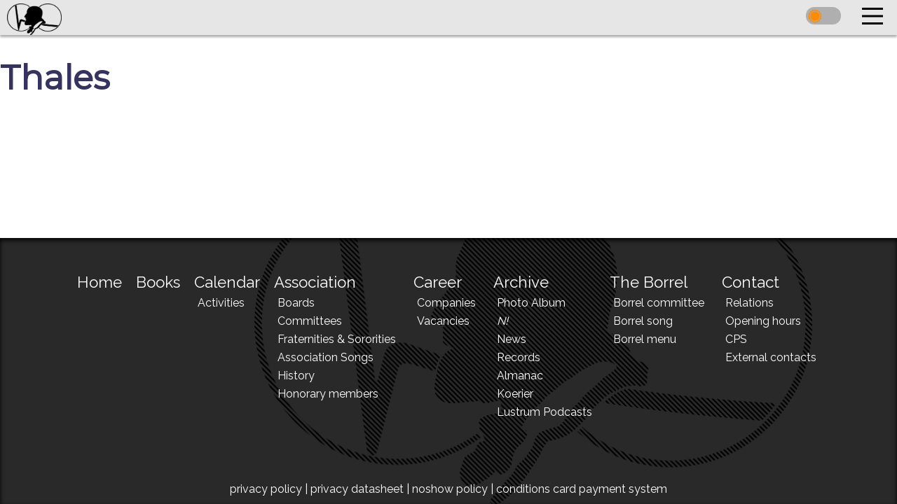

--- FILE ---
content_type: text/html; charset=UTF-8
request_url: https://www.vdwaals.nl/companies/thales/
body_size: 8154
content:
<!-- Hier moet een kopie van page staan -->

<!doctype html>
<html lang="en-US">
	<head>
		<meta charset="UTF-8">
		<title>  Thales | SVTN &quot;J.D. van der Waals&quot;</title>
		<link href="https://fonts.googleapis.com/css?family=Montserrat:400,800i,400i|Open+Sans|Roboto|Varela+Round|Raleway" rel="stylesheet">
		<link rel="stylesheet" type="text/css" href="https://www.vdwaals.nl/wp-content/themes/vdwaals/css/main.css">
		<link rel="icon" href="https://www.vdwaals.nl/wp-content/themes/vdwaals/img/vdwaals icon.png">

		<link href="//www.google-analytics.com" rel="dns-prefetch">


		<meta http-equiv="X-UA-Compatible" content="IE=edge,chrome=1">
		<meta name="viewport" content="width=device-width,initial-scale=1,user-scalable=yes">
		<meta name="description" content="Study association for applied physics">

		<meta name='robots' content='max-image-preview:large' />
	<style>img:is([sizes="auto" i], [sizes^="auto," i]) { contain-intrinsic-size: 3000px 1500px }</style>
	<link rel='dns-prefetch' href='//ajax.googleapis.com' />
<script type="text/javascript">
/* <![CDATA[ */
window._wpemojiSettings = {"baseUrl":"https:\/\/s.w.org\/images\/core\/emoji\/15.0.3\/72x72\/","ext":".png","svgUrl":"https:\/\/s.w.org\/images\/core\/emoji\/15.0.3\/svg\/","svgExt":".svg","source":{"concatemoji":"https:\/\/www.vdwaals.nl\/wp-includes\/js\/wp-emoji-release.min.js?ver=6.7.1"}};
/*! This file is auto-generated */
!function(i,n){var o,s,e;function c(e){try{var t={supportTests:e,timestamp:(new Date).valueOf()};sessionStorage.setItem(o,JSON.stringify(t))}catch(e){}}function p(e,t,n){e.clearRect(0,0,e.canvas.width,e.canvas.height),e.fillText(t,0,0);var t=new Uint32Array(e.getImageData(0,0,e.canvas.width,e.canvas.height).data),r=(e.clearRect(0,0,e.canvas.width,e.canvas.height),e.fillText(n,0,0),new Uint32Array(e.getImageData(0,0,e.canvas.width,e.canvas.height).data));return t.every(function(e,t){return e===r[t]})}function u(e,t,n){switch(t){case"flag":return n(e,"\ud83c\udff3\ufe0f\u200d\u26a7\ufe0f","\ud83c\udff3\ufe0f\u200b\u26a7\ufe0f")?!1:!n(e,"\ud83c\uddfa\ud83c\uddf3","\ud83c\uddfa\u200b\ud83c\uddf3")&&!n(e,"\ud83c\udff4\udb40\udc67\udb40\udc62\udb40\udc65\udb40\udc6e\udb40\udc67\udb40\udc7f","\ud83c\udff4\u200b\udb40\udc67\u200b\udb40\udc62\u200b\udb40\udc65\u200b\udb40\udc6e\u200b\udb40\udc67\u200b\udb40\udc7f");case"emoji":return!n(e,"\ud83d\udc26\u200d\u2b1b","\ud83d\udc26\u200b\u2b1b")}return!1}function f(e,t,n){var r="undefined"!=typeof WorkerGlobalScope&&self instanceof WorkerGlobalScope?new OffscreenCanvas(300,150):i.createElement("canvas"),a=r.getContext("2d",{willReadFrequently:!0}),o=(a.textBaseline="top",a.font="600 32px Arial",{});return e.forEach(function(e){o[e]=t(a,e,n)}),o}function t(e){var t=i.createElement("script");t.src=e,t.defer=!0,i.head.appendChild(t)}"undefined"!=typeof Promise&&(o="wpEmojiSettingsSupports",s=["flag","emoji"],n.supports={everything:!0,everythingExceptFlag:!0},e=new Promise(function(e){i.addEventListener("DOMContentLoaded",e,{once:!0})}),new Promise(function(t){var n=function(){try{var e=JSON.parse(sessionStorage.getItem(o));if("object"==typeof e&&"number"==typeof e.timestamp&&(new Date).valueOf()<e.timestamp+604800&&"object"==typeof e.supportTests)return e.supportTests}catch(e){}return null}();if(!n){if("undefined"!=typeof Worker&&"undefined"!=typeof OffscreenCanvas&&"undefined"!=typeof URL&&URL.createObjectURL&&"undefined"!=typeof Blob)try{var e="postMessage("+f.toString()+"("+[JSON.stringify(s),u.toString(),p.toString()].join(",")+"));",r=new Blob([e],{type:"text/javascript"}),a=new Worker(URL.createObjectURL(r),{name:"wpTestEmojiSupports"});return void(a.onmessage=function(e){c(n=e.data),a.terminate(),t(n)})}catch(e){}c(n=f(s,u,p))}t(n)}).then(function(e){for(var t in e)n.supports[t]=e[t],n.supports.everything=n.supports.everything&&n.supports[t],"flag"!==t&&(n.supports.everythingExceptFlag=n.supports.everythingExceptFlag&&n.supports[t]);n.supports.everythingExceptFlag=n.supports.everythingExceptFlag&&!n.supports.flag,n.DOMReady=!1,n.readyCallback=function(){n.DOMReady=!0}}).then(function(){return e}).then(function(){var e;n.supports.everything||(n.readyCallback(),(e=n.source||{}).concatemoji?t(e.concatemoji):e.wpemoji&&e.twemoji&&(t(e.twemoji),t(e.wpemoji)))}))}((window,document),window._wpemojiSettings);
/* ]]> */
</script>
<style id='wp-emoji-styles-inline-css' type='text/css'>

	img.wp-smiley, img.emoji {
		display: inline !important;
		border: none !important;
		box-shadow: none !important;
		height: 1em !important;
		width: 1em !important;
		margin: 0 0.07em !important;
		vertical-align: -0.1em !important;
		background: none !important;
		padding: 0 !important;
	}
</style>
<link rel='stylesheet' id='wp-block-library-css' href='https://www.vdwaals.nl/wp-includes/css/dist/block-library/style.min.css?ver=6.7.1' type='text/css' media='all' />
<style id='classic-theme-styles-inline-css' type='text/css'>
/*! This file is auto-generated */
.wp-block-button__link{color:#fff;background-color:#32373c;border-radius:9999px;box-shadow:none;text-decoration:none;padding:calc(.667em + 2px) calc(1.333em + 2px);font-size:1.125em}.wp-block-file__button{background:#32373c;color:#fff;text-decoration:none}
</style>
<style id='global-styles-inline-css' type='text/css'>
:root{--wp--preset--aspect-ratio--square: 1;--wp--preset--aspect-ratio--4-3: 4/3;--wp--preset--aspect-ratio--3-4: 3/4;--wp--preset--aspect-ratio--3-2: 3/2;--wp--preset--aspect-ratio--2-3: 2/3;--wp--preset--aspect-ratio--16-9: 16/9;--wp--preset--aspect-ratio--9-16: 9/16;--wp--preset--color--black: #000000;--wp--preset--color--cyan-bluish-gray: #abb8c3;--wp--preset--color--white: #ffffff;--wp--preset--color--pale-pink: #f78da7;--wp--preset--color--vivid-red: #cf2e2e;--wp--preset--color--luminous-vivid-orange: #ff6900;--wp--preset--color--luminous-vivid-amber: #fcb900;--wp--preset--color--light-green-cyan: #7bdcb5;--wp--preset--color--vivid-green-cyan: #00d084;--wp--preset--color--pale-cyan-blue: #8ed1fc;--wp--preset--color--vivid-cyan-blue: #0693e3;--wp--preset--color--vivid-purple: #9b51e0;--wp--preset--gradient--vivid-cyan-blue-to-vivid-purple: linear-gradient(135deg,rgba(6,147,227,1) 0%,rgb(155,81,224) 100%);--wp--preset--gradient--light-green-cyan-to-vivid-green-cyan: linear-gradient(135deg,rgb(122,220,180) 0%,rgb(0,208,130) 100%);--wp--preset--gradient--luminous-vivid-amber-to-luminous-vivid-orange: linear-gradient(135deg,rgba(252,185,0,1) 0%,rgba(255,105,0,1) 100%);--wp--preset--gradient--luminous-vivid-orange-to-vivid-red: linear-gradient(135deg,rgba(255,105,0,1) 0%,rgb(207,46,46) 100%);--wp--preset--gradient--very-light-gray-to-cyan-bluish-gray: linear-gradient(135deg,rgb(238,238,238) 0%,rgb(169,184,195) 100%);--wp--preset--gradient--cool-to-warm-spectrum: linear-gradient(135deg,rgb(74,234,220) 0%,rgb(151,120,209) 20%,rgb(207,42,186) 40%,rgb(238,44,130) 60%,rgb(251,105,98) 80%,rgb(254,248,76) 100%);--wp--preset--gradient--blush-light-purple: linear-gradient(135deg,rgb(255,206,236) 0%,rgb(152,150,240) 100%);--wp--preset--gradient--blush-bordeaux: linear-gradient(135deg,rgb(254,205,165) 0%,rgb(254,45,45) 50%,rgb(107,0,62) 100%);--wp--preset--gradient--luminous-dusk: linear-gradient(135deg,rgb(255,203,112) 0%,rgb(199,81,192) 50%,rgb(65,88,208) 100%);--wp--preset--gradient--pale-ocean: linear-gradient(135deg,rgb(255,245,203) 0%,rgb(182,227,212) 50%,rgb(51,167,181) 100%);--wp--preset--gradient--electric-grass: linear-gradient(135deg,rgb(202,248,128) 0%,rgb(113,206,126) 100%);--wp--preset--gradient--midnight: linear-gradient(135deg,rgb(2,3,129) 0%,rgb(40,116,252) 100%);--wp--preset--font-size--small: 13px;--wp--preset--font-size--medium: 20px;--wp--preset--font-size--large: 36px;--wp--preset--font-size--x-large: 42px;--wp--preset--spacing--20: 0.44rem;--wp--preset--spacing--30: 0.67rem;--wp--preset--spacing--40: 1rem;--wp--preset--spacing--50: 1.5rem;--wp--preset--spacing--60: 2.25rem;--wp--preset--spacing--70: 3.38rem;--wp--preset--spacing--80: 5.06rem;--wp--preset--shadow--natural: 6px 6px 9px rgba(0, 0, 0, 0.2);--wp--preset--shadow--deep: 12px 12px 50px rgba(0, 0, 0, 0.4);--wp--preset--shadow--sharp: 6px 6px 0px rgba(0, 0, 0, 0.2);--wp--preset--shadow--outlined: 6px 6px 0px -3px rgba(255, 255, 255, 1), 6px 6px rgba(0, 0, 0, 1);--wp--preset--shadow--crisp: 6px 6px 0px rgba(0, 0, 0, 1);}:where(.is-layout-flex){gap: 0.5em;}:where(.is-layout-grid){gap: 0.5em;}body .is-layout-flex{display: flex;}.is-layout-flex{flex-wrap: wrap;align-items: center;}.is-layout-flex > :is(*, div){margin: 0;}body .is-layout-grid{display: grid;}.is-layout-grid > :is(*, div){margin: 0;}:where(.wp-block-columns.is-layout-flex){gap: 2em;}:where(.wp-block-columns.is-layout-grid){gap: 2em;}:where(.wp-block-post-template.is-layout-flex){gap: 1.25em;}:where(.wp-block-post-template.is-layout-grid){gap: 1.25em;}.has-black-color{color: var(--wp--preset--color--black) !important;}.has-cyan-bluish-gray-color{color: var(--wp--preset--color--cyan-bluish-gray) !important;}.has-white-color{color: var(--wp--preset--color--white) !important;}.has-pale-pink-color{color: var(--wp--preset--color--pale-pink) !important;}.has-vivid-red-color{color: var(--wp--preset--color--vivid-red) !important;}.has-luminous-vivid-orange-color{color: var(--wp--preset--color--luminous-vivid-orange) !important;}.has-luminous-vivid-amber-color{color: var(--wp--preset--color--luminous-vivid-amber) !important;}.has-light-green-cyan-color{color: var(--wp--preset--color--light-green-cyan) !important;}.has-vivid-green-cyan-color{color: var(--wp--preset--color--vivid-green-cyan) !important;}.has-pale-cyan-blue-color{color: var(--wp--preset--color--pale-cyan-blue) !important;}.has-vivid-cyan-blue-color{color: var(--wp--preset--color--vivid-cyan-blue) !important;}.has-vivid-purple-color{color: var(--wp--preset--color--vivid-purple) !important;}.has-black-background-color{background-color: var(--wp--preset--color--black) !important;}.has-cyan-bluish-gray-background-color{background-color: var(--wp--preset--color--cyan-bluish-gray) !important;}.has-white-background-color{background-color: var(--wp--preset--color--white) !important;}.has-pale-pink-background-color{background-color: var(--wp--preset--color--pale-pink) !important;}.has-vivid-red-background-color{background-color: var(--wp--preset--color--vivid-red) !important;}.has-luminous-vivid-orange-background-color{background-color: var(--wp--preset--color--luminous-vivid-orange) !important;}.has-luminous-vivid-amber-background-color{background-color: var(--wp--preset--color--luminous-vivid-amber) !important;}.has-light-green-cyan-background-color{background-color: var(--wp--preset--color--light-green-cyan) !important;}.has-vivid-green-cyan-background-color{background-color: var(--wp--preset--color--vivid-green-cyan) !important;}.has-pale-cyan-blue-background-color{background-color: var(--wp--preset--color--pale-cyan-blue) !important;}.has-vivid-cyan-blue-background-color{background-color: var(--wp--preset--color--vivid-cyan-blue) !important;}.has-vivid-purple-background-color{background-color: var(--wp--preset--color--vivid-purple) !important;}.has-black-border-color{border-color: var(--wp--preset--color--black) !important;}.has-cyan-bluish-gray-border-color{border-color: var(--wp--preset--color--cyan-bluish-gray) !important;}.has-white-border-color{border-color: var(--wp--preset--color--white) !important;}.has-pale-pink-border-color{border-color: var(--wp--preset--color--pale-pink) !important;}.has-vivid-red-border-color{border-color: var(--wp--preset--color--vivid-red) !important;}.has-luminous-vivid-orange-border-color{border-color: var(--wp--preset--color--luminous-vivid-orange) !important;}.has-luminous-vivid-amber-border-color{border-color: var(--wp--preset--color--luminous-vivid-amber) !important;}.has-light-green-cyan-border-color{border-color: var(--wp--preset--color--light-green-cyan) !important;}.has-vivid-green-cyan-border-color{border-color: var(--wp--preset--color--vivid-green-cyan) !important;}.has-pale-cyan-blue-border-color{border-color: var(--wp--preset--color--pale-cyan-blue) !important;}.has-vivid-cyan-blue-border-color{border-color: var(--wp--preset--color--vivid-cyan-blue) !important;}.has-vivid-purple-border-color{border-color: var(--wp--preset--color--vivid-purple) !important;}.has-vivid-cyan-blue-to-vivid-purple-gradient-background{background: var(--wp--preset--gradient--vivid-cyan-blue-to-vivid-purple) !important;}.has-light-green-cyan-to-vivid-green-cyan-gradient-background{background: var(--wp--preset--gradient--light-green-cyan-to-vivid-green-cyan) !important;}.has-luminous-vivid-amber-to-luminous-vivid-orange-gradient-background{background: var(--wp--preset--gradient--luminous-vivid-amber-to-luminous-vivid-orange) !important;}.has-luminous-vivid-orange-to-vivid-red-gradient-background{background: var(--wp--preset--gradient--luminous-vivid-orange-to-vivid-red) !important;}.has-very-light-gray-to-cyan-bluish-gray-gradient-background{background: var(--wp--preset--gradient--very-light-gray-to-cyan-bluish-gray) !important;}.has-cool-to-warm-spectrum-gradient-background{background: var(--wp--preset--gradient--cool-to-warm-spectrum) !important;}.has-blush-light-purple-gradient-background{background: var(--wp--preset--gradient--blush-light-purple) !important;}.has-blush-bordeaux-gradient-background{background: var(--wp--preset--gradient--blush-bordeaux) !important;}.has-luminous-dusk-gradient-background{background: var(--wp--preset--gradient--luminous-dusk) !important;}.has-pale-ocean-gradient-background{background: var(--wp--preset--gradient--pale-ocean) !important;}.has-electric-grass-gradient-background{background: var(--wp--preset--gradient--electric-grass) !important;}.has-midnight-gradient-background{background: var(--wp--preset--gradient--midnight) !important;}.has-small-font-size{font-size: var(--wp--preset--font-size--small) !important;}.has-medium-font-size{font-size: var(--wp--preset--font-size--medium) !important;}.has-large-font-size{font-size: var(--wp--preset--font-size--large) !important;}.has-x-large-font-size{font-size: var(--wp--preset--font-size--x-large) !important;}
:where(.wp-block-post-template.is-layout-flex){gap: 1.25em;}:where(.wp-block-post-template.is-layout-grid){gap: 1.25em;}
:where(.wp-block-columns.is-layout-flex){gap: 2em;}:where(.wp-block-columns.is-layout-grid){gap: 2em;}
:root :where(.wp-block-pullquote){font-size: 1.5em;line-height: 1.6;}
</style>
<link rel='stylesheet' id='dashicons-css' href='https://www.vdwaals.nl/wp-includes/css/dashicons.min.css?ver=6.7.1' type='text/css' media='all' />
<script type="text/javascript" src="https://ajax.googleapis.com/ajax/libs/jquery/2.1.3/jquery.min.js?ver=6.7.1" id="jQuery-js"></script>
<link rel="https://api.w.org/" href="https://www.vdwaals.nl/wp-json/" /><link rel="EditURI" type="application/rsd+xml" title="RSD" href="https://www.vdwaals.nl/xmlrpc.php?rsd" />
<meta name="generator" content="WordPress 6.7.1" />
<meta name="generator" content="Seriously Simple Podcasting 2.25.2" />
<link rel="canonical" href="https://www.vdwaals.nl/companies/thales/" />
<link rel='shortlink' href='https://www.vdwaals.nl/?p=699' />
<link rel="alternate" title="oEmbed (JSON)" type="application/json+oembed" href="https://www.vdwaals.nl/wp-json/oembed/1.0/embed?url=https%3A%2F%2Fwww.vdwaals.nl%2Fcompanies%2Fthales%2F" />
<link rel="alternate" title="oEmbed (XML)" type="text/xml+oembed" href="https://www.vdwaals.nl/wp-json/oembed/1.0/embed?url=https%3A%2F%2Fwww.vdwaals.nl%2Fcompanies%2Fthales%2F&#038;format=xml" />

<link rel="alternate" type="application/rss+xml" title="Podcast RSS feed" href="https://www.vdwaals.nl/feed/podcast" />


		<script type="text/javascript">
			//Now we can use the template_directory_uri for AJAX requests
			template_directory_uri = "https://www.vdwaals.nl/wp-content/themes/vdwaals";
			home_url = "https://www.vdwaals.nl/";
			page_title = "SVTN &quot;J.D. van der Waals&quot;".replace(/&quot;/g, '\"');
			WP_editor = "";
			is_member = "";
			// This variable will be used to put the bar in the nav at the right place
			root_page = "699";
			idArray = JSON.parse('{"https:\/\/www.vdwaals.nl\/archive\/":118,"https:\/\/www.vdwaals.nl\/archive\/n\/":438,"https:\/\/www.vdwaals.nl\/archive\/almanac\/":440,"https:\/\/www.vdwaals.nl\/archive\/koerier\/":442,"https:\/\/www.vdwaals.nl\/archive\/lustrum-podcasten\/":3323,"https:\/\/www.vdwaals.nl\/archive\/news\/":124,"https:\/\/www.vdwaals.nl\/archive\/photo-album\/":259,"https:\/\/www.vdwaals.nl\/archive\/polls\/":2634,"https:\/\/www.vdwaals.nl\/archive\/records\/":257,"https:\/\/www.vdwaals.nl\/association\/":5,"https:\/\/www.vdwaals.nl\/association\/association-songs\/":1329,"https:\/\/www.vdwaals.nl\/association\/boards\/":7,"https:\/\/www.vdwaals.nl\/association\/committees\/":9,"https:\/\/www.vdwaals.nl\/association\/fraternities-sororities\/":362,"https:\/\/www.vdwaals.nl\/association\/history\/":1203,"https:\/\/www.vdwaals.nl\/association\/honorary-members\/":76,"https:\/\/www.vdwaals.nl\/books\/":1897,"https:\/\/www.vdwaals.nl\/calendar\/":254,"https:\/\/www.vdwaals.nl\/calendar\/activities\/":463,"https:\/\/www.vdwaals.nl\/career\/":106,"https:\/\/www.vdwaals.nl\/career\/companies\/":108,"https:\/\/www.vdwaals.nl\/career\/vacancies\/":110,"https:\/\/www.vdwaals.nl\/conditions-card-payment-system\/":941,"https:\/\/www.vdwaals.nl\/contact\/":112,"https:\/\/www.vdwaals.nl\/contact\/ccp\/":3992,"https:\/\/www.vdwaals.nl\/contact\/external-contacts\/":671,"https:\/\/www.vdwaals.nl\/contact\/opening-hours\/":116,"https:\/\/www.vdwaals.nl\/contact\/relations\/":114,"https:\/\/www.vdwaals.nl\/contact\/student-support\/":669,"https:\/\/www.vdwaals.nl\/news\/":1293,"https:\/\/www.vdwaals.nl\/fix-the-news\/":340,"https:\/\/www.vdwaals.nl\/for-members\/":250,"https:\/\/www.vdwaals.nl\/for-members\/book-sale\/":851,"https:\/\/www.vdwaals.nl\/for-members\/declarations\/":604,"https:\/\/www.vdwaals.nl\/for-members\/ga\/":855,"https:\/\/www.vdwaals.nl\/for-members\/make-an-appointment\/":2068,"https:\/\/www.vdwaals.nl\/for-members\/member-list\/":593,"https:\/\/www.vdwaals.nl\/for-members\/print_profile\/":2015,"https:\/\/www.vdwaals.nl\/for-members\/profile\/":316,"https:\/\/www.vdwaals.nl\/for-members\/promo-schedule\/":602,"https:\/\/www.vdwaals.nl\/for-members\/sintcoin-exchange\/":2527,"https:\/\/www.vdwaals.nl\/for-members\/top-2000\/":2568,"https:\/\/www.vdwaals.nl\/":16,"https:\/\/www.vdwaals.nl\/monopoly\/":2008,"https:\/\/www.vdwaals.nl\/no-show-policy\/":791,"https:\/\/www.vdwaals.nl\/privacy-policy\/":763,"https:\/\/www.vdwaals.nl\/profile-picture\/":7743,"https:\/\/www.vdwaals.nl\/retrieve_activities\/":468,"https:\/\/www.vdwaals.nl\/retrieve_albums\/":261,"https:\/\/www.vdwaals.nl\/retrieve_calendar\/":458,"https:\/\/www.vdwaals.nl\/retrieve_committee\/":239,"https:\/\/www.vdwaals.nl\/retrieve_fraternity\/":373,"https:\/\/www.vdwaals.nl\/retrieve_news\/":497,"https:\/\/www.vdwaals.nl\/retrieve_photos\/":263,"https:\/\/www.vdwaals.nl\/sex\/":2504,"https:\/\/www.vdwaals.nl\/subscribe\/":66,"https:\/\/www.vdwaals.nl\/test\/":72,"https:\/\/www.vdwaals.nl\/the-borrel\/":122,"https:\/\/www.vdwaals.nl\/the-borrel\/borrel-committee\/":566,"https:\/\/www.vdwaals.nl\/the-borrel\/borrel-menu\/":570,"https:\/\/www.vdwaals.nl\/the-borrel\/borrel-song\/":568,"https:\/\/www.vdwaals.nl\/validate_poll_vote\/":343,"https:\/\/www.vdwaals.nl\/validate_subscription\/":70}');
			lastPage = '';
			ABSPATH = "/var/www/www/";
		</script>
		<script src="https://www.vdwaals.nl/wp-content/themes/vdwaals/inc/main.js"></script>

	</head>
	<body >

			<!-- header -->

			<link rel="stylesheet" type="text/css" href="https://www.vdwaals.nl/wp-content/themes/vdwaals/css/header.css">

			
			<div id="nav-placeholder">
		    <nav>
					<a href="https://www.vdwaals.nl/" rel="16" class="navlinkhref">
			      <div id="logo">
			        <img style="height: 100%; width: 100%;" src="https://www.vdwaals.nl/wp-content/themes/vdwaals/img/logo.png" class="vdw-logo"/>
			      </div>
					</a>
		      <div id="title">
		        <h2>Study Association for Applied Physics</h2>
		        <h1>Johannes Diderik van der Waals</h1>
		      </div>
		      <div id="link-list">
		        <ul>
							<!-- Nu komen eerst de wordpress pagina's -->
	            <li class="parent_list"><a class="navlinkhref" href="https://www.vdwaals.nl/"><div class="nav-options-1" id="page-id-16">Home</div></a></li><li class="parent_list"><a class="navlinkhref" href="https://www.vdwaals.nl/books/"><div class="nav-options-1" id="page-id-1897">Books</div></a></li><li class="parent_list"><a class="navlinkhref" href="https://www.vdwaals.nl/calendar/"><div class="nav-options-1" id="page-id-254">Calendar</div></a><div class="dropdown-wrapper"><div class="dropdown-content"><ul><li><a class="navlinkhref" href="https://www.vdwaals.nl/calendar/activities/"><div class="nav-options-2">Activities</div></a></li> </ul></div></div></li><li class="parent_list"><a class="navlinkhref" href="https://www.vdwaals.nl/association/"><div class="nav-options-1" id="page-id-5">Association</div></a><div class="dropdown-wrapper"><div class="dropdown-content"><ul><li><a class="navlinkhref" href="https://www.vdwaals.nl/association/boards/"><div class="nav-options-2">Boards</div></a></li> <li><a class="navlinkhref" href="https://www.vdwaals.nl/association/committees/"><div class="nav-options-2">Committees</div></a></li> <li><a class="navlinkhref" href="https://www.vdwaals.nl/association/fraternities-sororities/"><div class="nav-options-2">Fraternities & Sororities</div></a></li> <li><a class="navlinkhref" href="https://www.vdwaals.nl/association/association-songs/"><div class="nav-options-2">Association Songs</div></a></li> <li><a class="navlinkhref" href="https://www.vdwaals.nl/association/history/"><div class="nav-options-2">History</div></a></li> <li><a class="navlinkhref" href="https://www.vdwaals.nl/association/honorary-members/"><div class="nav-options-2">Honorary members</div></a></li> </ul></div></div></li><li class="parent_list"><a class="navlinkhref" href="https://www.vdwaals.nl/career/"><div class="nav-options-1" id="page-id-106">Career</div></a><div class="dropdown-wrapper"><div class="dropdown-content"><ul><li><a class="navlinkhref" href="https://www.vdwaals.nl/career/companies/"><div class="nav-options-2">Companies</div></a></li> <li><a class="navlinkhref" href="https://www.vdwaals.nl/career/vacancies/"><div class="nav-options-2">Vacancies</div></a></li> </ul></div></div></li><li class="parent_list"><a class="navlinkhref" href="https://www.vdwaals.nl/archive/"><div class="nav-options-1" id="page-id-118">Archive</div></a><div class="dropdown-wrapper"><div class="dropdown-content"><ul><li><a class="navlinkhref" href="https://www.vdwaals.nl/archive/photo-album/"><div class="nav-options-2">Photo Album</div></a></li> <li><a class="navlinkhref" href="https://www.vdwaals.nl/archive/n/"><div class="nav-options-2"><em>N!</em></div></a></li> <li><a class="navlinkhref" href="https://www.vdwaals.nl/archive/news/"><div class="nav-options-2">News</div></a></li> <li><a class="navlinkhref" href="https://www.vdwaals.nl/archive/records/"><div class="nav-options-2">Records</div></a></li> <li><a class="navlinkhref" href="https://www.vdwaals.nl/archive/almanac/"><div class="nav-options-2">Almanac</div></a></li> <li><a class="navlinkhref" href="https://www.vdwaals.nl/archive/koerier/"><div class="nav-options-2">Koerier</div></a></li> <li><a class="navlinkhref" href="https://www.vdwaals.nl/archive/lustrum-podcasten/"><div class="nav-options-2">Lustrum Podcasts</div></a></li> </ul></div></div></li><li class="parent_list"><a class="navlinkhref" href="https://www.vdwaals.nl/the-borrel/"><div class="nav-options-1" id="page-id-122">The Borrel</div></a><div class="dropdown-wrapper"><div class="dropdown-content"><ul><li><a class="navlinkhref" href="https://www.vdwaals.nl/the-borrel/borrel-committee/"><div class="nav-options-2">Borrel committee</div></a></li> <li><a class="navlinkhref" href="https://www.vdwaals.nl/the-borrel/borrel-song/"><div class="nav-options-2">Borrel song</div></a></li> <li><a class="navlinkhref" href="https://www.vdwaals.nl/the-borrel/borrel-menu/"><div class="nav-options-2">Borrel menu</div></a></li> </ul></div></div></li><li class="parent_list"><a href="https://www.vdwaals.nl/wp-login.php"><div class="nav-options-1">Login</div></a></li><li class="parent_list"><a class="navlinkhref" href="https://www.vdwaals.nl/contact/"><div class="nav-options-1" id="page-id-112">Contact</div></a><div class="dropdown-wrapper"><div class="dropdown-content"><ul><li><a class="navlinkhref" href="https://www.vdwaals.nl/contact/relations/"><div class="nav-options-2">Relations</div></a></li> <li><a class="navlinkhref" href="https://www.vdwaals.nl/contact/opening-hours/"><div class="nav-options-2">Opening hours</div></a></li> <li><a class="navlinkhref" href="https://www.vdwaals.nl/contact/ccp/"><div class="nav-options-2">CPS</div></a></li> <li><a class="navlinkhref" href="https://www.vdwaals.nl/contact/external-contacts/"><div class="nav-options-2">External contacts</div></a></li> </ul></div></div></li>
		        </ul>
		        <div id="nav-underline"></div>
		      </div>

					<div id="dark-theme"><div id="theme-slider"></div></div>
					<div id="mobile-link-button">
						<svg width="50" height="50" viewBox="0 0 100 100" id="hamburger-menu">
			        <path class="line line1" d="M 20,29.000046 H 80.000231 C 80.000231,29.000046 94.498839,28.817352 94.532987,66.711331 94.543142,77.980673 90.966081,81.670246 85.259173,81.668997 79.552261,81.667751 75.000211,74.999942 75.000211,74.999942 L 25.000021,25.000058" />
			        <path class="line line2" d="M 20,50 H 80" />
			        <path class="line line3" d="M 20,70.999954 H 80.000231 C 80.000231,70.999954 94.498839,71.182648 94.532987,33.288669 94.543142,22.019327 90.966081,18.329754 85.259173,18.331003 79.552261,18.332249 75.000211,25.000058 75.000211,25.000058 L 25.000021,74.999942" />
			      </svg>
						<div id="mobile-link-list">
							<ul>
								<li class="parent_list_mobile"><a class="navlinkhref" href="https://www.vdwaals.nl/"><div class="mobile_nav_head">Home</div></a></li><li class="parent_list_mobile"><a class="navlinkhref" href="https://www.vdwaals.nl/books/"><div class="mobile_nav_head">Books</div></a></li><li class="parent_list_mobile"><div class="mobile_nav_head parent">Calendar</div><ul><li><a class="navlinkhref" href="https://www.vdwaals.nl/calendar/"><div class="mobile_nav_child">Calendar</div></a></li><li><a class="navlinkhref" href="https://www.vdwaals.nl/calendar/activities/"><div class="mobile_nav_child">Activities</div></a></li></ul></li><li class="parent_list_mobile"><div class="mobile_nav_head parent">Association</div><ul><li><a class="navlinkhref" href="https://www.vdwaals.nl/association/"><div class="mobile_nav_child">Association</div></a></li><li><a class="navlinkhref" href="https://www.vdwaals.nl/association/boards/"><div class="mobile_nav_child">Boards</div></a></li><li><a class="navlinkhref" href="https://www.vdwaals.nl/association/committees/"><div class="mobile_nav_child">Committees</div></a></li><li><a class="navlinkhref" href="https://www.vdwaals.nl/association/fraternities-sororities/"><div class="mobile_nav_child">Fraternities & Sororities</div></a></li><li><a class="navlinkhref" href="https://www.vdwaals.nl/association/association-songs/"><div class="mobile_nav_child">Association Songs</div></a></li><li><a class="navlinkhref" href="https://www.vdwaals.nl/association/history/"><div class="mobile_nav_child">History</div></a></li><li><a class="navlinkhref" href="https://www.vdwaals.nl/association/honorary-members/"><div class="mobile_nav_child">Honorary members</div></a></li></ul></li><li class="parent_list_mobile"><div class="mobile_nav_head parent">Career</div><ul><li><a class="navlinkhref" href="https://www.vdwaals.nl/career/"><div class="mobile_nav_child">Career</div></a></li><li><a class="navlinkhref" href="https://www.vdwaals.nl/career/companies/"><div class="mobile_nav_child">Companies</div></a></li><li><a class="navlinkhref" href="https://www.vdwaals.nl/career/vacancies/"><div class="mobile_nav_child">Vacancies</div></a></li></ul></li><li class="parent_list_mobile"><div class="mobile_nav_head parent">Archive</div><ul><li><a class="navlinkhref" href="https://www.vdwaals.nl/archive/"><div class="mobile_nav_child">Archive</div></a></li><li><a class="navlinkhref" href="https://www.vdwaals.nl/archive/photo-album/"><div class="mobile_nav_child">Photo Album</div></a></li><li><a class="navlinkhref" href="https://www.vdwaals.nl/archive/n/"><div class="mobile_nav_child"><em>N!</em></div></a></li><li><a class="navlinkhref" href="https://www.vdwaals.nl/archive/news/"><div class="mobile_nav_child">News</div></a></li><li><a class="navlinkhref" href="https://www.vdwaals.nl/archive/records/"><div class="mobile_nav_child">Records</div></a></li><li><a class="navlinkhref" href="https://www.vdwaals.nl/archive/almanac/"><div class="mobile_nav_child">Almanac</div></a></li><li><a class="navlinkhref" href="https://www.vdwaals.nl/archive/koerier/"><div class="mobile_nav_child">Koerier</div></a></li><li><a class="navlinkhref" href="https://www.vdwaals.nl/archive/lustrum-podcasten/"><div class="mobile_nav_child">Lustrum Podcasts</div></a></li></ul></li><li class="parent_list_mobile"><div class="mobile_nav_head parent">The Borrel</div><ul><li><a class="navlinkhref" href="https://www.vdwaals.nl/the-borrel/"><div class="mobile_nav_child">The Borrel</div></a></li><li><a class="navlinkhref" href="https://www.vdwaals.nl/the-borrel/borrel-committee/"><div class="mobile_nav_child">Borrel committee</div></a></li><li><a class="navlinkhref" href="https://www.vdwaals.nl/the-borrel/borrel-song/"><div class="mobile_nav_child">Borrel song</div></a></li><li><a class="navlinkhref" href="https://www.vdwaals.nl/the-borrel/borrel-menu/"><div class="mobile_nav_child">Borrel menu</div></a></li></ul></li><li class="parent_list_mobile"><a href="https://www.vdwaals.nl/wp-login.php"><div class="mobile_nav_head">Login</div></a></li><li class="parent_list_mobile"><div class="mobile_nav_head parent">Contact</div><ul><li><a class="navlinkhref" href="https://www.vdwaals.nl/contact/"><div class="mobile_nav_child">Contact</div></a></li><li><a class="navlinkhref" href="https://www.vdwaals.nl/contact/relations/"><div class="mobile_nav_child">Relations</div></a></li><li><a class="navlinkhref" href="https://www.vdwaals.nl/contact/opening-hours/"><div class="mobile_nav_child">Opening hours</div></a></li><li><a class="navlinkhref" href="https://www.vdwaals.nl/contact/ccp/"><div class="mobile_nav_child">CPS</div></a></li><li><a class="navlinkhref" href="https://www.vdwaals.nl/contact/external-contacts/"><div class="mobile_nav_child">External contacts</div></a></li></ul></li>							</ul>
						</div>
					</div>
		    </nav>
		  </div>

			<main role="main">

				<!-- The header opens the main div and the content div -->

					<div id="content">

		  <script type="text/javascript">

				if(!$('#page-id-'+root_page).length){
					root_page = '16';
				}

		    $(".nav-options-1").mouseover(function(){
					// Put the bar under the hovered element
		      $("#nav-underline").css({"left" : $(this).offset().left - 350 + "px", "width" : $(this).width() + 20 + "px"});
		    });

		    $("nav").mouseleave(function(){
					// Put the bar back to the active parent page if the mouse leaves the nav
		      $("#nav-underline").css({"left" : $('#page-id-'+root_page).offset().left - 350 + "px", "width" : $('#page-id-'+root_page).width() + 20 + "px"});
		    });

				// Put the bar at the correct place at the start of the page load
				$("#nav-underline").css({"left" : $('#page-id-'+root_page).offset().left - 350 + "px", "width" : $('#page-id-'+root_page).width() + 20 + "px"});

		    $(window).scroll(function(){ // scroll event

					var scrollThreshold = $('#nav-placeholder').height() - 50;

		      var windowTop = $(window).scrollTop(); // returns number

		      if (windowTop > scrollThreshold || window.location.href != home_url) {
						// Here the top bar is small
							$('nav').addClass('small');
		      } else {
						// Here the top bar is large
							$('nav').removeClass('small');
		      }
		    });

				if(window.location.href != home_url){
					$('nav').addClass('small');
					$('#nav-placeholder').css('height', '50px');
				}

				$('#mobile-link-button').click(function(e){
					if(e.target == $('#mobile-link-button').get(0) || e.target == $('#hamburger-menu').get(0)){
						this.classList.toggle('opened');
						this.setAttribute('aria-expanded', this.classList.contains('opened'));
						if($('#mobile-link-list').hasClass('active')){
							$('#mobile-link-list').slideUp(500);
							$('#mobile-link-list').children('ul').children('li').children('ul').slideUp(300);
							$('#mobile-link-list').children('ul').children('li').children('ul').removeClass('active');
							$('#mobile-link-list').removeClass('active');
						} else {
							$('#mobile-link-list').slideDown(500);
							$('#mobile-link-list').addClass('active');
						}
					}
				});

				$('.mobile_nav_head').click(function(e){
					if($(this).parent().children('ul').hasClass('active')){
						$(this).parent().children('ul').slideUp(300);
						$(this).parent().children('ul').removeClass('active');
					} else {
						$(this).parent().children('ul').slideDown(300);
						$(this).parent().children('ul').addClass('active');
					}
				});

				$('#dark-theme').click(function(){
					if($(this).hasClass('active')){
						switchMode('light');
					} else {
						switchMode('dark');
					}
				});

		  </script>

			<!-- /header -->

			<h1>Thales</h1>

			
				<!-- article -->
				<article id="post-699" class="post-699 companies type-companies status-publish has-post-thumbnail hentry">

					
					<br class="clear">

					
				</article>
				<!-- /article -->

			
			
</div>

<!-- The footer closes the content div and the main div -->

</main>

<link rel="stylesheet" type="text/css" href="https://www.vdwaals.nl/wp-content/themes/vdwaals/css/footer.css">


<div id="footer">
  <div id="footer-content">

    <li> <a class="navlinkhref" href="https://www.vdwaals.nl/">Home</a></li><li> <a class="navlinkhref" href="https://www.vdwaals.nl/books/">Books</a></li><li> <a class="navlinkhref" href="https://www.vdwaals.nl/calendar/">Calendar</a><ul><li><a class="navlinkhref" href="https://www.vdwaals.nl/calendar/activities/">Activities</a></li> </ul></li><li> <a class="navlinkhref" href="https://www.vdwaals.nl/association/">Association</a><ul><li><a class="navlinkhref" href="https://www.vdwaals.nl/association/boards/">Boards</a></li> <li><a class="navlinkhref" href="https://www.vdwaals.nl/association/committees/">Committees</a></li> <li><a class="navlinkhref" href="https://www.vdwaals.nl/association/fraternities-sororities/">Fraternities & Sororities</a></li> <li><a class="navlinkhref" href="https://www.vdwaals.nl/association/association-songs/">Association Songs</a></li> <li><a class="navlinkhref" href="https://www.vdwaals.nl/association/history/">History</a></li> <li><a class="navlinkhref" href="https://www.vdwaals.nl/association/honorary-members/">Honorary members</a></li> </ul></li><li> <a class="navlinkhref" href="https://www.vdwaals.nl/career/">Career</a><ul><li><a class="navlinkhref" href="https://www.vdwaals.nl/career/companies/">Companies</a></li> <li><a class="navlinkhref" href="https://www.vdwaals.nl/career/vacancies/">Vacancies</a></li> </ul></li><li> <a class="navlinkhref" href="https://www.vdwaals.nl/archive/">Archive</a><ul><li><a class="navlinkhref" href="https://www.vdwaals.nl/archive/photo-album/">Photo Album</a></li> <li><a class="navlinkhref" href="https://www.vdwaals.nl/archive/n/"><em>N!</em></a></li> <li><a class="navlinkhref" href="https://www.vdwaals.nl/archive/news/">News</a></li> <li><a class="navlinkhref" href="https://www.vdwaals.nl/archive/records/">Records</a></li> <li><a class="navlinkhref" href="https://www.vdwaals.nl/archive/almanac/">Almanac</a></li> <li><a class="navlinkhref" href="https://www.vdwaals.nl/archive/koerier/">Koerier</a></li> <li><a class="navlinkhref" href="https://www.vdwaals.nl/archive/lustrum-podcasten/">Lustrum Podcasts</a></li> </ul></li><li> <a class="navlinkhref" href="https://www.vdwaals.nl/the-borrel/">The Borrel</a><ul><li><a class="navlinkhref" href="https://www.vdwaals.nl/the-borrel/borrel-committee/">Borrel committee</a></li> <li><a class="navlinkhref" href="https://www.vdwaals.nl/the-borrel/borrel-song/">Borrel song</a></li> <li><a class="navlinkhref" href="https://www.vdwaals.nl/the-borrel/borrel-menu/">Borrel menu</a></li> </ul></li><li> <a class="navlinkhref" href="https://www.vdwaals.nl/contact/">Contact</a><ul><li><a class="navlinkhref" href="https://www.vdwaals.nl/contact/relations/">Relations</a></li> <li><a class="navlinkhref" href="https://www.vdwaals.nl/contact/opening-hours/">Opening hours</a></li> <li><a class="navlinkhref" href="https://www.vdwaals.nl/contact/ccp/">CPS</a></li> <li><a class="navlinkhref" href="https://www.vdwaals.nl/contact/external-contacts/">External contacts</a></li> </ul></li>
  </div>

  <div id="footer_links">
    <a class="navlinkhref" href="https://www.vdwaals.nl/privacy-policy/">privacy policy</a> |
    <a href="https://www.vdwaals.nl/wp-content/uploads/2020/06/Privacy-datasheet-vertaling.pdf">privacy datasheet</a> |
    <a class="navlinkhref" href="https://www.vdwaals.nl/no-show-policy/">noshow policy</a> |
    <a class="navlinkhref" href="https://www.vdwaals.nl/conditions-card-payment-system">conditions card payment system</a>
  </div>
</div>

<script type="text/javascript">

// Since we can't rever to the template directory within css, we have to use js to edit the background image
$('#footer').css('background-image','url("'+template_directory_uri+'/img/footer_img.png")');


// I hate this solution, but it makes sure that the top admin bar doesn't cause there to be a scroll bar when it is not needed.
if(WP_editor){
  $('#content').css('min-height', ($('#content').css('min-height').split('px')[0] - 32) + 'px');
}

</script>

  
<!--
Performance optimized by W3 Total Cache. Learn more: https://www.boldgrid.com/w3-total-cache/


Served from: www.vdwaals.nl @ 2026-01-20 21:10:55 by W3 Total Cache
-->

--- FILE ---
content_type: text/css
request_url: https://www.vdwaals.nl/wp-content/themes/vdwaals/css/footer.css
body_size: 565
content:
#footer{
  position: relative;
  width: 100%;
  background-color: #292929;
  /* background-image: url('/img/footer_img.png'); */
  background-position: 75% 0px,top,bottom;
  background-repeat: no-repeat;
  background-size: contain,auto,auto;
  min-height: 300px;
  -webkit-box-shadow: inset 0px 3px 6px 0px rgba(0,0,0,1);
  -moz-box-shadow: inset 0px 3px 6px 0px rgba(0,0,0,1);
  box-shadow: inset 0px 3px 6px 0px rgba(0,0,0,1);
  text-align: center;
  padding-top: 40px;
  padding-bottom: 40px;
}

#footer-content{
  display: inline-block;
  margin: auto;
  text-align: left;
}

#footer-content li{
  display: inline-block;
  vertical-align: top;
  margin: 10px;
  font-size: 1.4rem;
}

#footer a{
  color: white;
  font-weight: normal;
  display: inline-block;
}

#footer a:after{
  display:block;
  content: '';
  border-bottom: solid 2px white;
  transform: scaleX(0);
  transition: transform 250ms ease-in-out;
  transform-origin:  0% 50%;
}

#footer a:hover:after {
  transform: scaleX(1);
}


#footer-content li li{
  display: block;
  margin: 5px;
  font-size: 1rem;
}

#footer_links{
  color: white;
  left: 0;
  right: 0;
  position: absolute;
  bottom: 10px;
  /* position: absolute; */
  /* bottom: -20px; */
  display: inline-block;
  margin: auto;
  padding: 0px 10px;
}

@media screen and (max-width: 400px){
  #footer{
    padding-bottom: 60px;
  }
}
